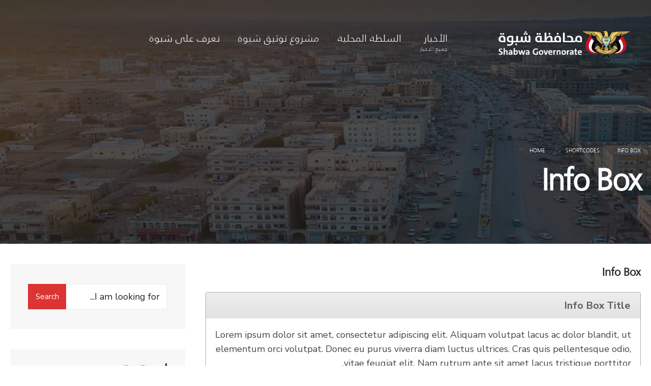

--- FILE ---
content_type: text/html; charset=UTF-8
request_url: https://shabwa-gov.com/shortcodes/info-box
body_size: 16360
content:
<!DOCTYPE html>
<html dir="rtl" lang="ar">
<head><meta charset="UTF-8">

<!-- Set the viewport width to device width for mobile -->
<meta name="viewport" content="width=device-width, initial-scale=1" />

<link rel="pingback" href="https://shabwa-gov.com/xmlrpc.php" />


<!-- Author Meta Tags by Molongui Authorship, visit: https://wordpress.org/plugins/molongui-authorship/ -->
<meta name="author" content="الإدارة">
<!-- /Molongui Authorship -->

<title>Info Box &#8211; الموقع الرسمي لمحافظة شبوة</title>
<meta name='robots' content='max-image-preview:large' />
	<style>img:is([sizes="auto" i], [sizes^="auto," i]) { contain-intrinsic-size: 3000px 1500px }</style>
	<link rel='dns-prefetch' href='//fonts.googleapis.com' />
<link rel='preconnect' href='https://fonts.gstatic.com' crossorigin />
<link rel="alternate" type="application/rss+xml" title="الموقع الرسمي لمحافظة شبوة &laquo; الخلاصة" href="https://shabwa-gov.com/feed" />
<link rel="alternate" type="application/rss+xml" title="الموقع الرسمي لمحافظة شبوة &laquo; خلاصة التعليقات" href="https://shabwa-gov.com/comments/feed" />
<script type="text/javascript">
/* <![CDATA[ */
window._wpemojiSettings = {"baseUrl":"https:\/\/s.w.org\/images\/core\/emoji\/15.0.3\/72x72\/","ext":".png","svgUrl":"https:\/\/s.w.org\/images\/core\/emoji\/15.0.3\/svg\/","svgExt":".svg","source":{"concatemoji":"https:\/\/shabwa-gov.com\/wp-includes\/js\/wp-emoji-release.min.js?ver=6.7.1"}};
/*! This file is auto-generated */
!function(i,n){var o,s,e;function c(e){try{var t={supportTests:e,timestamp:(new Date).valueOf()};sessionStorage.setItem(o,JSON.stringify(t))}catch(e){}}function p(e,t,n){e.clearRect(0,0,e.canvas.width,e.canvas.height),e.fillText(t,0,0);var t=new Uint32Array(e.getImageData(0,0,e.canvas.width,e.canvas.height).data),r=(e.clearRect(0,0,e.canvas.width,e.canvas.height),e.fillText(n,0,0),new Uint32Array(e.getImageData(0,0,e.canvas.width,e.canvas.height).data));return t.every(function(e,t){return e===r[t]})}function u(e,t,n){switch(t){case"flag":return n(e,"\ud83c\udff3\ufe0f\u200d\u26a7\ufe0f","\ud83c\udff3\ufe0f\u200b\u26a7\ufe0f")?!1:!n(e,"\ud83c\uddfa\ud83c\uddf3","\ud83c\uddfa\u200b\ud83c\uddf3")&&!n(e,"\ud83c\udff4\udb40\udc67\udb40\udc62\udb40\udc65\udb40\udc6e\udb40\udc67\udb40\udc7f","\ud83c\udff4\u200b\udb40\udc67\u200b\udb40\udc62\u200b\udb40\udc65\u200b\udb40\udc6e\u200b\udb40\udc67\u200b\udb40\udc7f");case"emoji":return!n(e,"\ud83d\udc26\u200d\u2b1b","\ud83d\udc26\u200b\u2b1b")}return!1}function f(e,t,n){var r="undefined"!=typeof WorkerGlobalScope&&self instanceof WorkerGlobalScope?new OffscreenCanvas(300,150):i.createElement("canvas"),a=r.getContext("2d",{willReadFrequently:!0}),o=(a.textBaseline="top",a.font="600 32px Arial",{});return e.forEach(function(e){o[e]=t(a,e,n)}),o}function t(e){var t=i.createElement("script");t.src=e,t.defer=!0,i.head.appendChild(t)}"undefined"!=typeof Promise&&(o="wpEmojiSettingsSupports",s=["flag","emoji"],n.supports={everything:!0,everythingExceptFlag:!0},e=new Promise(function(e){i.addEventListener("DOMContentLoaded",e,{once:!0})}),new Promise(function(t){var n=function(){try{var e=JSON.parse(sessionStorage.getItem(o));if("object"==typeof e&&"number"==typeof e.timestamp&&(new Date).valueOf()<e.timestamp+604800&&"object"==typeof e.supportTests)return e.supportTests}catch(e){}return null}();if(!n){if("undefined"!=typeof Worker&&"undefined"!=typeof OffscreenCanvas&&"undefined"!=typeof URL&&URL.createObjectURL&&"undefined"!=typeof Blob)try{var e="postMessage("+f.toString()+"("+[JSON.stringify(s),u.toString(),p.toString()].join(",")+"));",r=new Blob([e],{type:"text/javascript"}),a=new Worker(URL.createObjectURL(r),{name:"wpTestEmojiSupports"});return void(a.onmessage=function(e){c(n=e.data),a.terminate(),t(n)})}catch(e){}c(n=f(s,u,p))}t(n)}).then(function(e){for(var t in e)n.supports[t]=e[t],n.supports.everything=n.supports.everything&&n.supports[t],"flag"!==t&&(n.supports.everythingExceptFlag=n.supports.everythingExceptFlag&&n.supports[t]);n.supports.everythingExceptFlag=n.supports.everythingExceptFlag&&!n.supports.flag,n.DOMReady=!1,n.readyCallback=function(){n.DOMReady=!0}}).then(function(){return e}).then(function(){var e;n.supports.everything||(n.readyCallback(),(e=n.source||{}).concatemoji?t(e.concatemoji):e.wpemoji&&e.twemoji&&(t(e.twemoji),t(e.wpemoji)))}))}((window,document),window._wpemojiSettings);
/* ]]> */
</script>

<style id='wp-emoji-styles-inline-css' type='text/css'>

	img.wp-smiley, img.emoji {
		display: inline !important;
		border: none !important;
		box-shadow: none !important;
		height: 1em !important;
		width: 1em !important;
		margin: 0 0.07em !important;
		vertical-align: -0.1em !important;
		background: none !important;
		padding: 0 !important;
	}
</style>
<link rel='stylesheet' id='wp-block-library-rtl-css' href='https://shabwa-gov.com/wp-includes/css/dist/block-library/style-rtl.min.css?ver=6.7.1' type='text/css' media='all' />
<style id='classic-theme-styles-inline-css' type='text/css'>
/*! This file is auto-generated */
.wp-block-button__link{color:#fff;background-color:#32373c;border-radius:9999px;box-shadow:none;text-decoration:none;padding:calc(.667em + 2px) calc(1.333em + 2px);font-size:1.125em}.wp-block-file__button{background:#32373c;color:#fff;text-decoration:none}
</style>
<style id='global-styles-inline-css' type='text/css'>
:root{--wp--preset--aspect-ratio--square: 1;--wp--preset--aspect-ratio--4-3: 4/3;--wp--preset--aspect-ratio--3-4: 3/4;--wp--preset--aspect-ratio--3-2: 3/2;--wp--preset--aspect-ratio--2-3: 2/3;--wp--preset--aspect-ratio--16-9: 16/9;--wp--preset--aspect-ratio--9-16: 9/16;--wp--preset--color--black: #000000;--wp--preset--color--cyan-bluish-gray: #abb8c3;--wp--preset--color--white: #ffffff;--wp--preset--color--pale-pink: #f78da7;--wp--preset--color--vivid-red: #cf2e2e;--wp--preset--color--luminous-vivid-orange: #ff6900;--wp--preset--color--luminous-vivid-amber: #fcb900;--wp--preset--color--light-green-cyan: #7bdcb5;--wp--preset--color--vivid-green-cyan: #00d084;--wp--preset--color--pale-cyan-blue: #8ed1fc;--wp--preset--color--vivid-cyan-blue: #0693e3;--wp--preset--color--vivid-purple: #9b51e0;--wp--preset--gradient--vivid-cyan-blue-to-vivid-purple: linear-gradient(135deg,rgba(6,147,227,1) 0%,rgb(155,81,224) 100%);--wp--preset--gradient--light-green-cyan-to-vivid-green-cyan: linear-gradient(135deg,rgb(122,220,180) 0%,rgb(0,208,130) 100%);--wp--preset--gradient--luminous-vivid-amber-to-luminous-vivid-orange: linear-gradient(135deg,rgba(252,185,0,1) 0%,rgba(255,105,0,1) 100%);--wp--preset--gradient--luminous-vivid-orange-to-vivid-red: linear-gradient(135deg,rgba(255,105,0,1) 0%,rgb(207,46,46) 100%);--wp--preset--gradient--very-light-gray-to-cyan-bluish-gray: linear-gradient(135deg,rgb(238,238,238) 0%,rgb(169,184,195) 100%);--wp--preset--gradient--cool-to-warm-spectrum: linear-gradient(135deg,rgb(74,234,220) 0%,rgb(151,120,209) 20%,rgb(207,42,186) 40%,rgb(238,44,130) 60%,rgb(251,105,98) 80%,rgb(254,248,76) 100%);--wp--preset--gradient--blush-light-purple: linear-gradient(135deg,rgb(255,206,236) 0%,rgb(152,150,240) 100%);--wp--preset--gradient--blush-bordeaux: linear-gradient(135deg,rgb(254,205,165) 0%,rgb(254,45,45) 50%,rgb(107,0,62) 100%);--wp--preset--gradient--luminous-dusk: linear-gradient(135deg,rgb(255,203,112) 0%,rgb(199,81,192) 50%,rgb(65,88,208) 100%);--wp--preset--gradient--pale-ocean: linear-gradient(135deg,rgb(255,245,203) 0%,rgb(182,227,212) 50%,rgb(51,167,181) 100%);--wp--preset--gradient--electric-grass: linear-gradient(135deg,rgb(202,248,128) 0%,rgb(113,206,126) 100%);--wp--preset--gradient--midnight: linear-gradient(135deg,rgb(2,3,129) 0%,rgb(40,116,252) 100%);--wp--preset--font-size--small: 13px;--wp--preset--font-size--medium: 20px;--wp--preset--font-size--large: 36px;--wp--preset--font-size--x-large: 42px;--wp--preset--spacing--20: 0.44rem;--wp--preset--spacing--30: 0.67rem;--wp--preset--spacing--40: 1rem;--wp--preset--spacing--50: 1.5rem;--wp--preset--spacing--60: 2.25rem;--wp--preset--spacing--70: 3.38rem;--wp--preset--spacing--80: 5.06rem;--wp--preset--shadow--natural: 6px 6px 9px rgba(0, 0, 0, 0.2);--wp--preset--shadow--deep: 12px 12px 50px rgba(0, 0, 0, 0.4);--wp--preset--shadow--sharp: 6px 6px 0px rgba(0, 0, 0, 0.2);--wp--preset--shadow--outlined: 6px 6px 0px -3px rgba(255, 255, 255, 1), 6px 6px rgba(0, 0, 0, 1);--wp--preset--shadow--crisp: 6px 6px 0px rgba(0, 0, 0, 1);}:where(.is-layout-flex){gap: 0.5em;}:where(.is-layout-grid){gap: 0.5em;}body .is-layout-flex{display: flex;}.is-layout-flex{flex-wrap: wrap;align-items: center;}.is-layout-flex > :is(*, div){margin: 0;}body .is-layout-grid{display: grid;}.is-layout-grid > :is(*, div){margin: 0;}:where(.wp-block-columns.is-layout-flex){gap: 2em;}:where(.wp-block-columns.is-layout-grid){gap: 2em;}:where(.wp-block-post-template.is-layout-flex){gap: 1.25em;}:where(.wp-block-post-template.is-layout-grid){gap: 1.25em;}.has-black-color{color: var(--wp--preset--color--black) !important;}.has-cyan-bluish-gray-color{color: var(--wp--preset--color--cyan-bluish-gray) !important;}.has-white-color{color: var(--wp--preset--color--white) !important;}.has-pale-pink-color{color: var(--wp--preset--color--pale-pink) !important;}.has-vivid-red-color{color: var(--wp--preset--color--vivid-red) !important;}.has-luminous-vivid-orange-color{color: var(--wp--preset--color--luminous-vivid-orange) !important;}.has-luminous-vivid-amber-color{color: var(--wp--preset--color--luminous-vivid-amber) !important;}.has-light-green-cyan-color{color: var(--wp--preset--color--light-green-cyan) !important;}.has-vivid-green-cyan-color{color: var(--wp--preset--color--vivid-green-cyan) !important;}.has-pale-cyan-blue-color{color: var(--wp--preset--color--pale-cyan-blue) !important;}.has-vivid-cyan-blue-color{color: var(--wp--preset--color--vivid-cyan-blue) !important;}.has-vivid-purple-color{color: var(--wp--preset--color--vivid-purple) !important;}.has-black-background-color{background-color: var(--wp--preset--color--black) !important;}.has-cyan-bluish-gray-background-color{background-color: var(--wp--preset--color--cyan-bluish-gray) !important;}.has-white-background-color{background-color: var(--wp--preset--color--white) !important;}.has-pale-pink-background-color{background-color: var(--wp--preset--color--pale-pink) !important;}.has-vivid-red-background-color{background-color: var(--wp--preset--color--vivid-red) !important;}.has-luminous-vivid-orange-background-color{background-color: var(--wp--preset--color--luminous-vivid-orange) !important;}.has-luminous-vivid-amber-background-color{background-color: var(--wp--preset--color--luminous-vivid-amber) !important;}.has-light-green-cyan-background-color{background-color: var(--wp--preset--color--light-green-cyan) !important;}.has-vivid-green-cyan-background-color{background-color: var(--wp--preset--color--vivid-green-cyan) !important;}.has-pale-cyan-blue-background-color{background-color: var(--wp--preset--color--pale-cyan-blue) !important;}.has-vivid-cyan-blue-background-color{background-color: var(--wp--preset--color--vivid-cyan-blue) !important;}.has-vivid-purple-background-color{background-color: var(--wp--preset--color--vivid-purple) !important;}.has-black-border-color{border-color: var(--wp--preset--color--black) !important;}.has-cyan-bluish-gray-border-color{border-color: var(--wp--preset--color--cyan-bluish-gray) !important;}.has-white-border-color{border-color: var(--wp--preset--color--white) !important;}.has-pale-pink-border-color{border-color: var(--wp--preset--color--pale-pink) !important;}.has-vivid-red-border-color{border-color: var(--wp--preset--color--vivid-red) !important;}.has-luminous-vivid-orange-border-color{border-color: var(--wp--preset--color--luminous-vivid-orange) !important;}.has-luminous-vivid-amber-border-color{border-color: var(--wp--preset--color--luminous-vivid-amber) !important;}.has-light-green-cyan-border-color{border-color: var(--wp--preset--color--light-green-cyan) !important;}.has-vivid-green-cyan-border-color{border-color: var(--wp--preset--color--vivid-green-cyan) !important;}.has-pale-cyan-blue-border-color{border-color: var(--wp--preset--color--pale-cyan-blue) !important;}.has-vivid-cyan-blue-border-color{border-color: var(--wp--preset--color--vivid-cyan-blue) !important;}.has-vivid-purple-border-color{border-color: var(--wp--preset--color--vivid-purple) !important;}.has-vivid-cyan-blue-to-vivid-purple-gradient-background{background: var(--wp--preset--gradient--vivid-cyan-blue-to-vivid-purple) !important;}.has-light-green-cyan-to-vivid-green-cyan-gradient-background{background: var(--wp--preset--gradient--light-green-cyan-to-vivid-green-cyan) !important;}.has-luminous-vivid-amber-to-luminous-vivid-orange-gradient-background{background: var(--wp--preset--gradient--luminous-vivid-amber-to-luminous-vivid-orange) !important;}.has-luminous-vivid-orange-to-vivid-red-gradient-background{background: var(--wp--preset--gradient--luminous-vivid-orange-to-vivid-red) !important;}.has-very-light-gray-to-cyan-bluish-gray-gradient-background{background: var(--wp--preset--gradient--very-light-gray-to-cyan-bluish-gray) !important;}.has-cool-to-warm-spectrum-gradient-background{background: var(--wp--preset--gradient--cool-to-warm-spectrum) !important;}.has-blush-light-purple-gradient-background{background: var(--wp--preset--gradient--blush-light-purple) !important;}.has-blush-bordeaux-gradient-background{background: var(--wp--preset--gradient--blush-bordeaux) !important;}.has-luminous-dusk-gradient-background{background: var(--wp--preset--gradient--luminous-dusk) !important;}.has-pale-ocean-gradient-background{background: var(--wp--preset--gradient--pale-ocean) !important;}.has-electric-grass-gradient-background{background: var(--wp--preset--gradient--electric-grass) !important;}.has-midnight-gradient-background{background: var(--wp--preset--gradient--midnight) !important;}.has-small-font-size{font-size: var(--wp--preset--font-size--small) !important;}.has-medium-font-size{font-size: var(--wp--preset--font-size--medium) !important;}.has-large-font-size{font-size: var(--wp--preset--font-size--large) !important;}.has-x-large-font-size{font-size: var(--wp--preset--font-size--x-large) !important;}
:where(.wp-block-post-template.is-layout-flex){gap: 1.25em;}:where(.wp-block-post-template.is-layout-grid){gap: 1.25em;}
:where(.wp-block-columns.is-layout-flex){gap: 2em;}:where(.wp-block-columns.is-layout-grid){gap: 2em;}
:root :where(.wp-block-pullquote){font-size: 1.5em;line-height: 1.6;}
</style>
<link rel='stylesheet' id='eleslider-style-css' href='https://shabwa-gov.com/wp-content/plugins/eleslider/assets/eleslider.css?ver=6.7.1' type='text/css' media='all' />
<link rel='stylesheet' id='events-manager-css' href='https://shabwa-gov.com/wp-content/plugins/events-manager/includes/css/events-manager.min.css?ver=6.6.3' type='text/css' media='all' />
<style id='events-manager-inline-css' type='text/css'>
body .em { --font-family : inherit; --font-weight : inherit; --font-size : 1em; --line-height : inherit; }
</style>
<link rel='stylesheet' id='wptu-front-style-css' href='https://shabwa-gov.com/wp-content/plugins/ticker-ultimate/assets/css/wptu-front.css?ver=1.7.3' type='text/css' media='all' />
<link rel='stylesheet' id='wpb-ea-bootstrap-grid-css' href='https://shabwa-gov.com/wp-content/plugins/wpb-elementor-addons/inc/../assets/css/grid.min.css?ver=4.0.0' type='text/css' media='' />
<link rel='stylesheet' id='wpb-ea-owl-carousel-css' href='https://shabwa-gov.com/wp-content/plugins/wpb-elementor-addons/inc/../assets/css/owl.carousel.css?ver=2.3.4' type='text/css' media='' />
<link rel='stylesheet' id='fancybox-css' href='https://shabwa-gov.com/wp-content/plugins/wpb-elementor-addons/inc/../assets/css/jquery.fancybox.min.css?ver=3.0.47' type='text/css' media='' />
<link rel='stylesheet' id='wpb-lineicons-css-css' href='https://shabwa-gov.com/wp-content/plugins/wpb-elementor-addons/inc/../assets/icons/lineicons/lineicons.min.css?ver=1.0' type='text/css' media='' />
<link rel='stylesheet' id='wpb_ea_main_css-css' href='https://shabwa-gov.com/wp-content/plugins/wpb-elementor-addons/inc/../assets/css/main.css?ver=1.0' type='text/css' media='' />
<style id='wpb_ea_main_css-inline-css' type='text/css'>

        .wpb-ea-team-member .social-buttons,
        .wpb-ea-service-box-image .wpb-ea-service-box-btn:hover {
            background: #3878ff;
        }
        .wpb-ea-service-box-icon .wpb-ea-service-box-btn:hover {
            color: #3878ff;
        }
        .wpb-ea-service-box-image .wpb-ea-service-box-btn:hover {
            border-color: #3878ff;
        }
        
</style>
<link rel='stylesheet' id='wpb-ea-rtl-css' href='https://shabwa-gov.com/wp-content/plugins/wpb-elementor-addons/inc/../assets/css/wpb-ea-rtl.css?ver=1.0' type='text/css' media='' />
<link rel='stylesheet' id='citygov-style-rtl-css' href='https://shabwa-gov.com/wp-content/themes/citygov/style-rtl.css?ver=6.7.1' type='text/css' media='all' />
<link rel='stylesheet' id='fontawesome-css' href='https://shabwa-gov.com/wp-content/themes/citygov/styles/fontawesome.css?ver=6.7.1' type='text/css' media='all' />
<link rel='stylesheet' id='citygov-mobile-rtl-css' href='https://shabwa-gov.com/wp-content/themes/citygov/style-mobile-rtl.css?ver=6.7.1' type='text/css' media='all' />
<link rel="preload" as="style" href="https://fonts.googleapis.com/css?family=Nunito%20Sans:200,300,400,600,700,800,900,200italic,300italic,400italic,600italic,700italic,800italic,900italic%7CTajawal:400,700,500&#038;subset=latin&#038;display=swap&#038;ver=1715327199" /><link rel="stylesheet" href="https://fonts.googleapis.com/css?family=Nunito%20Sans:200,300,400,600,700,800,900,200italic,300italic,400italic,600italic,700italic,800italic,900italic%7CTajawal:400,700,500&#038;subset=latin&#038;display=swap&#038;ver=1715327199" media="print" onload="this.media='all'"><noscript><link rel="stylesheet" href="https://fonts.googleapis.com/css?family=Nunito%20Sans:200,300,400,600,700,800,900,200italic,300italic,400italic,600italic,700italic,800italic,900italic%7CTajawal:400,700,500&#038;subset=latin&#038;display=swap&#038;ver=1715327199" /></noscript><script type="text/javascript" src="https://shabwa-gov.com/wp-includes/js/jquery/jquery.min.js?ver=3.7.1" id="jquery-core-js"></script>
<script type="text/javascript" src="https://shabwa-gov.com/wp-includes/js/jquery/jquery-migrate.min.js?ver=3.4.1" id="jquery-migrate-js"></script>
<script type="text/javascript" src="https://shabwa-gov.com/wp-includes/js/jquery/ui/core.min.js?ver=1.13.3" id="jquery-ui-core-js"></script>
<script type="text/javascript" src="https://shabwa-gov.com/wp-includes/js/jquery/ui/mouse.min.js?ver=1.13.3" id="jquery-ui-mouse-js"></script>
<script type="text/javascript" src="https://shabwa-gov.com/wp-includes/js/jquery/ui/sortable.min.js?ver=1.13.3" id="jquery-ui-sortable-js"></script>
<script type="text/javascript" src="https://shabwa-gov.com/wp-includes/js/jquery/ui/datepicker.min.js?ver=1.13.3" id="jquery-ui-datepicker-js"></script>
<script type="text/javascript" id="jquery-ui-datepicker-js-after">
/* <![CDATA[ */
jQuery(function(jQuery){jQuery.datepicker.setDefaults({"closeText":"\u0625\u063a\u0644\u0627\u0642","currentText":"\u0627\u0644\u064a\u0648\u0645","monthNames":["\u064a\u0646\u0627\u064a\u0631","\u0641\u0628\u0631\u0627\u064a\u0631","\u0645\u0627\u0631\u0633","\u0623\u0628\u0631\u064a\u0644","\u0645\u0627\u064a\u0648","\u064a\u0648\u0646\u064a\u0648","\u064a\u0648\u0644\u064a\u0648","\u0623\u063a\u0633\u0637\u0633","\u0633\u0628\u062a\u0645\u0628\u0631","\u0623\u0643\u062a\u0648\u0628\u0631","\u0646\u0648\u0641\u0645\u0628\u0631","\u062f\u064a\u0633\u0645\u0628\u0631"],"monthNamesShort":["\u064a\u0646\u0627\u064a\u0631","\u0641\u0628\u0631\u0627\u064a\u0631","\u0645\u0627\u0631\u0633","\u0623\u0628\u0631\u064a\u0644","\u0645\u0627\u064a\u0648","\u064a\u0648\u0646\u064a\u0648","\u064a\u0648\u0644\u064a\u0648","\u0623\u063a\u0633\u0637\u0633","\u0633\u0628\u062a\u0645\u0628\u0631","\u0623\u0643\u062a\u0648\u0628\u0631","\u0646\u0648\u0641\u0645\u0628\u0631","\u062f\u064a\u0633\u0645\u0628\u0631"],"nextText":"\u0627\u0644\u062a\u0627\u0644\u064a","prevText":"\u0627\u0644\u0633\u0627\u0628\u0642","dayNames":["\u0627\u0644\u0623\u062d\u062f","\u0627\u0644\u0625\u062b\u0646\u064a\u0646","\u0627\u0644\u062b\u0644\u0627\u062b\u0627\u0621","\u0627\u0644\u0623\u0631\u0628\u0639\u0627\u0621","\u0627\u0644\u062e\u0645\u064a\u0633","\u0627\u0644\u062c\u0645\u0639\u0629","\u0627\u0644\u0633\u0628\u062a"],"dayNamesShort":["\u0627\u0644\u0623\u062d\u062f","\u0627\u0644\u0623\u062b\u0646\u064a\u0646","\u0627\u0644\u062b\u0644\u0627\u062b\u0627\u0621","\u0627\u0644\u0623\u0631\u0628\u0639\u0627\u0621","\u0627\u0644\u062e\u0645\u064a\u0633","\u0627\u0644\u062c\u0645\u0639\u0629","\u0627\u0644\u0633\u0628\u062a"],"dayNamesMin":["\u062f","\u0646","\u062b","\u0623\u0631\u0628","\u062e","\u062c","\u0633"],"dateFormat":"dd\/mm\/yy","firstDay":0,"isRTL":true});});
/* ]]> */
</script>
<script type="text/javascript" src="https://shabwa-gov.com/wp-includes/js/jquery/ui/resizable.min.js?ver=1.13.3" id="jquery-ui-resizable-js"></script>
<script type="text/javascript" src="https://shabwa-gov.com/wp-includes/js/jquery/ui/draggable.min.js?ver=1.13.3" id="jquery-ui-draggable-js"></script>
<script type="text/javascript" src="https://shabwa-gov.com/wp-includes/js/jquery/ui/controlgroup.min.js?ver=1.13.3" id="jquery-ui-controlgroup-js"></script>
<script type="text/javascript" src="https://shabwa-gov.com/wp-includes/js/jquery/ui/checkboxradio.min.js?ver=1.13.3" id="jquery-ui-checkboxradio-js"></script>
<script type="text/javascript" src="https://shabwa-gov.com/wp-includes/js/jquery/ui/button.min.js?ver=1.13.3" id="jquery-ui-button-js"></script>
<script type="text/javascript" src="https://shabwa-gov.com/wp-includes/js/jquery/ui/dialog.min.js?ver=1.13.3" id="jquery-ui-dialog-js"></script>
<script type="text/javascript" id="events-manager-js-extra">
/* <![CDATA[ */
var EM = {"ajaxurl":"https:\/\/shabwa-gov.com\/wp-admin\/admin-ajax.php","locationajaxurl":"https:\/\/shabwa-gov.com\/wp-admin\/admin-ajax.php?action=locations_search","firstDay":"0","locale":"ar","dateFormat":"yy-mm-dd","ui_css":"https:\/\/shabwa-gov.com\/wp-content\/plugins\/events-manager\/includes\/css\/jquery-ui\/build.min.css","show24hours":"0","is_ssl":"1","autocomplete_limit":"10","calendar":{"breakpoints":{"small":560,"medium":908,"large":false}},"phone":"","datepicker":{"format":"d\/m\/Y","locale":"ar"},"search":{"breakpoints":{"small":650,"medium":850,"full":false}},"url":"https:\/\/shabwa-gov.com\/wp-content\/plugins\/events-manager","bookingInProgress":"\u064a\u0631\u062c\u0649 \u0627\u0644\u0627\u0646\u062a\u0638\u0627\u0631 \u0628\u064a\u0646\u0645\u0627 \u064a\u062a\u0645 \u062a\u0633\u0644\u064a\u0645 \u0627\u0644\u062d\u062c\u0632","tickets_save":"\u062d\u0641\u0638  \u0627\u0644\u062a\u0630\u0643\u0631\u0629","bookingajaxurl":"https:\/\/shabwa-gov.com\/wp-admin\/admin-ajax.php","bookings_export_save":"\u062a\u0635\u062f\u064a\u0631 \u0627\u0644\u062d\u062c\u0648\u0632\u0627\u062a ","bookings_settings_save":"\u062d\u0641\u0638 \u0627\u0644\u0625\u0639\u062f\u0627\u062f\u0627\u062a","booking_delete":"\u0647\u0644 \u0623\u0646\u062a \u0645\u062a\u0623\u0643\u062f \u0645\u0646 \u0631\u063a\u0628\u062a\u0643 \u0641\u064a \u0627\u0644\u062d\u0630\u0641 \u061f","booking_offset":"30","bookings":{"submit_button":{"text":{"default":"Send your booking","free":"Send your booking","payment":"Send your booking","processing":"Processing ..."}},"update_listener":""},"bb_full":"Sold Out","bb_book":"Book Now","bb_booking":"Booking...","bb_booked":"Booking Submitted","bb_error":"Booking Error. Try again?","bb_cancel":"Cancel","bb_canceling":"Canceling...","bb_cancelled":"Cancelled","bb_cancel_error":"Cancellation Error. Try again?","txt_search":"Search","txt_searching":"\u062c\u0627\u0631\u064a \u0627\u0644\u0628\u062d\u062b...","txt_loading":"\u062a\u062d\u0645\u064a\u0644...","event_detach_warning":"\u0647\u0644 \u0623\u0646\u062a \u0645\u062a\u0623\u0643\u062f \u0623\u0646\u0643 \u062a\u0631\u064a\u062f \u0641\u0635\u0644 \u0647\u0630\u0647 \u0627\u0644\u0645\u0646\u0627\u0633\u0628\u0629 \u061f \u0648\u0628\u0630\u0644\u0643\u060c \u0641\u0625\u0646 \u0647\u0630\u0647 \u0627\u0644\u0645\u0646\u0627\u0633\u0628\u0629 \u0633\u062a\u0643\u0648\u0646 \u0645\u0633\u062a\u0642\u0644\u0629 \u0639\u0646 \u0645\u062c\u0645\u0648\u0639\u0629 \u0645\u062a\u0643\u0631\u0631\u0629 \u0645\u0646 \u0627\u0644\u0645\u0646\u0627\u0633\u0628\u0627\u062a .","delete_recurrence_warning":"\u0647\u0644 \u0623\u0646\u062a \u0645\u062a\u0623\u0643\u062f \u0645\u0646 \u0631\u063a\u0628\u062a\u0643 \u0641\u064a \u062d\u0630\u0641 \u062c\u0645\u064a\u0639 \u062a\u0643\u0631\u0627\u0631\u0627\u062a \u0647\u0630\u0647 \u0627\u0644\u0645\u0646\u0627\u0633\u0628\u0629 \u061f \u0633\u064a\u062a\u0645 \u0646\u0642\u0644 \u062c\u0645\u064a\u0639 \u0627\u0644\u0645\u0646\u0627\u0633\u0628\u0627\u062a \u0648\u0627\u0644\u0623\u062d\u062f\u0627\u062b  \u0625\u0644\u0649 \u0633\u0644\u0629 \u0627\u0644\u0645\u0647\u0645\u0644\u0627\u062a.","disable_bookings_warning":"\u0647\u0644 \u0623\u0646\u062a \u0645\u062a\u0623\u0643\u062f \u0645\u0646 \u0631\u063a\u0628\u062a\u0643 \u0641\u064a \u062a\u0639\u0637\u064a\u0644 \u0627\u0644\u062d\u062c\u0648\u0632\u0627\u062a \u061f \u0625\u0630\u0627 \u0643\u0646\u062a \u0642\u062f \u0641\u0639\u0644\u062a \u0648\u062d\u0641\u0638\u062a \u0630\u0644\u0643 \u060c \u0633\u0648\u0641 \u062a\u0641\u0642\u062f \u062c\u0645\u064a\u0639 \u062d\u062c\u0648\u0632\u0627\u062a\u0643 \u0627\u0644\u0633\u0627\u0628\u0642\u0629 . \u0625\u0630\u0627 \u0643\u0646\u062a \u062a\u0631\u063a\u0628 \u0641\u064a \u0645\u0646\u0639 \u0627\u0644\u062d\u062c\u0648\u0632\u0627\u062a \u0627\u0644\u0623\u062e\u0631\u0649 \u060c \u0642\u0645 \u0628\u062a\u0642\u0644\u064a\u0644 \u0627\u0644\u0623\u0645\u0627\u0643\u0646 \u0627\u0644\u0645\u062a\u0648\u0641\u0631\u0629 \u0644\u0644\u062d\u062c\u0648\u0632\u0627\u062a \u0627\u0644\u062a\u064a \u062a\u0645\u062a\u0644\u0643\u0647\u0627 \u062d\u0627\u0644\u064a\u0627\u064b","booking_warning_cancel":"Are you sure you want to cancel your booking?"};
/* ]]> */
</script>
<script type="text/javascript" src="https://shabwa-gov.com/wp-content/plugins/events-manager/includes/js/events-manager.js?ver=6.6.3" id="events-manager-js"></script>
<script type="text/javascript" src="https://shabwa-gov.com/wp-content/plugins/events-manager/includes/external/flatpickr/l10n/ar.js?ver=6.6.3" id="em-flatpickr-localization-js"></script>
<link rel="https://api.w.org/" href="https://shabwa-gov.com/wp-json/" /><link rel="alternate" title="JSON" type="application/json" href="https://shabwa-gov.com/wp-json/wp/v2/pages/166" /><link rel="EditURI" type="application/rsd+xml" title="RSD" href="https://shabwa-gov.com/xmlrpc.php?rsd" />
<link rel="canonical" href="https://shabwa-gov.com/shortcodes/info-box" />
<link rel='shortlink' href='https://shabwa-gov.com/?p=166' />
<link rel="alternate" title="oEmbed (JSON)" type="application/json+oembed" href="https://shabwa-gov.com/wp-json/oembed/1.0/embed?url=https%3A%2F%2Fshabwa-gov.com%2Fshortcodes%2Finfo-box" />
<link rel="alternate" title="oEmbed (XML)" type="text/xml+oembed" href="https://shabwa-gov.com/wp-json/oembed/1.0/embed?url=https%3A%2F%2Fshabwa-gov.com%2Fshortcodes%2Finfo-box&#038;format=xml" />
<meta name="generator" content="Redux 4.5.6" />            <style>
                .molongui-disabled-link
                {
                    border-bottom: none !important;
                    text-decoration: none !important;
                    color: inherit !important;
                    cursor: inherit !important;
                }
                .molongui-disabled-link:hover,
                .molongui-disabled-link:hover span
                {
                    border-bottom: none !important;
                    text-decoration: none !important;
                    color: inherit !important;
                    cursor: inherit !important;
                }
            </style>
            <meta name="generator" content="Elementor 3.27.1; features: additional_custom_breakpoints; settings: css_print_method-external, google_font-enabled, font_display-auto">
			<style>
				.e-con.e-parent:nth-of-type(n+4):not(.e-lazyloaded):not(.e-no-lazyload),
				.e-con.e-parent:nth-of-type(n+4):not(.e-lazyloaded):not(.e-no-lazyload) * {
					background-image: none !important;
				}
				@media screen and (max-height: 1024px) {
					.e-con.e-parent:nth-of-type(n+3):not(.e-lazyloaded):not(.e-no-lazyload),
					.e-con.e-parent:nth-of-type(n+3):not(.e-lazyloaded):not(.e-no-lazyload) * {
						background-image: none !important;
					}
				}
				@media screen and (max-height: 640px) {
					.e-con.e-parent:nth-of-type(n+2):not(.e-lazyloaded):not(.e-no-lazyload),
					.e-con.e-parent:nth-of-type(n+2):not(.e-lazyloaded):not(.e-no-lazyload) * {
						background-image: none !important;
					}
				}
			</style>
			<link rel="icon" href="https://shabwa-gov.com/wp-content/uploads/2021/01/cropped-logo1-32x32.png" sizes="32x32" />
<link rel="icon" href="https://shabwa-gov.com/wp-content/uploads/2021/01/cropped-logo1-192x192.png" sizes="192x192" />
<link rel="apple-touch-icon" href="https://shabwa-gov.com/wp-content/uploads/2021/01/cropped-logo1-180x180.png" />
<meta name="msapplication-TileImage" content="https://shabwa-gov.com/wp-content/uploads/2021/01/cropped-logo1-270x270.png" />
		<style type="text/css" id="wp-custom-css">
			/*
@media only screen and (max-width: 595px) {
	
	#bottombar {
		max-height: none;
}
#add-nav {
    display: block;
}
}
*/

/*
.entry ul, li.comment ul {
    list-style-position: outside;
}
.entry > ul, .entry > ol {
	padding: 0 0 0 20px;
}

.entry ul li, .entry ol li {
    list-style-position: inherit;
}

.page-link {display: block;}
.page-link span{float:left;}
.page-link>span>span{ color:#fff;border-color:rgba(0,0,0,0);}

*/		</style>
		<style id="themnific_redux-dynamic-css" title="dynamic-css" class="redux-options-output">body,input,button,select,#wpmem_reg fieldset,#wpmem_login fieldset{font-family:"Nunito Sans";font-weight:400;font-style:normal;color:#232323;font-size:18px;}body,.postbar{background-color:#fff;}.ghost,.single .give-goal-progress,.sidebar_item,#comments .navigation a,a.page-numbers,.page-numbers.dots{background-color:#f7f7f7;}a,.events-table h3 a{color:#222;}a:hover,.events-table h3 a:hover{color:#C95D5D;}a:active,.events-table h3 a:active{color:#000;}.entry a,.events-table h3 a:hover{color:#dd3333;}.events-table h3 a:hover{border-color:#dd3333;}.entry p a:hover{background-color:#C95D5D;}.p-border,.sidebar_item,.give-goal-progress,.meta,h3#reply-title,.tagcloud a,.taggs a,.page-numbers,input,textarea,select,.nav_item a,.tp_recent_tweets ul li,.page-link a span,.post-pagination>p a{border-color:#eaeaea;}#sidebar,.post-pagination span{color:#333333;}.widgetable a{color:#000000;}.container_head,.header_fullwidth #header,.header_transparent #header.scrolled{background-color:#ffffff;}#titles{background-color:transparent;}#header h1 a{color:#ffffff;}.nav>li>a,.bottomnav p{font-family:Tajawal;font-weight:normal;font-style:normal;color:#ffffff;font-size:20px;}.nav li.current-menu-item>a,.nav >li>a:hover,#main-nav li.current-menu-ancestor>a{border-color:#E8816E;}.nav li ul{background-color:#222933;}.nav>li>ul:after,.nav > li.mega:hover::after{border-left-color:#222933;}body.rtl .nav>li>ul:after,body.rtl .nav > li.mega:hover::after{border-right-color:#222933;}.nav ul li>a,.topnav .menu_label,.topnav .social-menu span{font-family:Tajawal;font-weight:400;font-style:normal;color:#fff;font-size:14px;}#main-nav>li.special>a{background-color:#db6e43;}#main-nav>li.special>a,#main-nav .special a i{color:#ffffff;}#bottombar{background-color:#f9f9f9;}#bottombar p,#bottombar a,#bottombar span,#bottombar a:hover{color:#ffffff;}#titles,p.menu_label{width:400px;}#titles .logo{margin-top:30px;margin-bottom:30px;}#navigation{padding-top:14px;padding-bottom:5px;}#footer,#footer .searchform input.s,.footop-right{background-color:#10354c;}#footer p,#footer{color:#a8bbc4;}#footer a,#footer h2,#footer h3,#footer h4,#footer .meta,#footer .meta a,#footer .searchform input.s{color:#cedcdd;}#footer a:hover{color:#e8816e;}#footer li.cat-item,.footer-logo,#copyright,#footer .tagcloud a,#footer .tp_recent_tweets ul li,#footer .p-border,#footer .searchform input.s,#footer input,#footer .landing-section{border-color:#40535b;}.footop{background-color:#e8816e;}#footop h2,#footop a,#foo-spec{color:#ffffff;}h1{font-family:Tajawal;font-weight:700;font-style:normal;color:#000;font-size:24px;}h1.entry-title,h1.archiv,.eleslideinside h1,.eleslideinside h2{font-family:Tajawal;font-weight:700;font-style:normal;color:#222;font-size:60px;}h2.posttitle{font-family:Tajawal;font-weight:700;font-style:normal;color:#222;font-size:40px;}h2,.entry h1,.entry h2,.entry h3,.entry h4,.entry h5,.entry h6{font-family:Tajawal;font-weight:700;font-style:normal;color:#222;font-size:22px;}h3,.format-quote .teaser,#wpmem_reg legend, #wpmem_login legend,.give-goal-progress{font-family:Tajawal;font-weight:700;font-style:normal;color:#222;font-size:22px;}h4,.tptn_posts_widget li::before,.sidebar_item .menu>li>a{font-family:Tajawal;font-weight:700;font-style:normal;color:#222;font-size:17px;}h5,.comment-author cite,.tab-post h4,.tptn_title,.submit,.nav-previous a,#comments .reply a,.post-pagination,.mc4wp-form input,.woocommerce #respond input#submit, .woocommerce a.button,.woocommerce button.button, .woocommerce input.button,.tmnf_events_widget a,.post-nav-text,a.event_button,.give-btn{font-family:Tajawal;font-weight:normal;font-style:normal;color:#000;font-size:15px;}h6,.su-button span,.owl-nav>div,.awesome-weather-wrap{font-family:Tajawal;font-weight:500;font-style:normal;color:#000;font-size:11px;}.meta,.meta a,.crumb{font-family:Tajawal;font-weight:500;font-style:normal;color:#686868;font-size:11px;}a.searchSubmit,.ribbon,.cat_nr,.woocommerce #respond input#submit,.woocommerce a.button,.woocommerce button.button.alt,.woocommerce input.button.alt,.woocommerce a.button.alt,.woocommerce button.button, .woocommerce input.button,#respond #submit,.page-numbers.current,a.mainbutton,#submit,#comments .navigation a,.tagssingle a,.contact-form .submit,.wpcf7-submit,a.comment-reply-link,.dekoline:before,.eleslideinside h2:before,.item_inn:before,.meta_more a,.owl-nav > div,.page-link>span,.button_div input,button.give-btn-reveal,.give-btn-modal,.give-submit.give-btn{background-color:#dd3333;}input.button,button.submit,#sidebar ul.menu a:hover,#sidebar ul.menu .current-menu-item>a,.page-link>span{border-color:#dd3333;}.main-breadcrumbs span:after{color:#dd3333;}a.searchSubmit,.ribbon,.ribbon a,.ribbon p,#footer .ribbon,.cat_nr,.woocommerce #respond input#submit,.woocommerce a.button.alt,.woocommerce input.button.alt,.woocommerce a.button,.woocommerce button.button.alt, .woocommerce button.button, .woocommerce input.button,#comments .reply a,#respond #submit,#footer a.mainbutton,a.mainbutton,.tmnf_icon,a.mainbutton,#submit,#comments .navigation a,.tagssingle a,.wpcf7-submit,.mc4wp-form input[type="submit"],a.comment-reply-link,.page-numbers.current,.meta_more a,.owl-next:before,.owl-prev:before,.page-link>span,.button_div input,button.give-btn-reveal,.give-btn-modal,.give-submit.give-btn{color:#ffffff;}a.searchSubmit:hover,.ribbon:hover,a.mainbutton:hover,.entry a.ribbon:hover,.woocommerce #respond input#submit:hover,.woocommerce a.button.alt:hover,.woocommerce a.button:hover, .woocommerce button.button:hover,.woocommerce input.button.alt:hover,.woocommerce input.button:hover,.meta_more a:hover,.owl-nav>div:hover,#main-nav>li.special>a:hover,button.give-btn-reveal:hover,.give-btn-modal:hover,.give-submit.give-btn:hover{background-color:#ff0044;}input.button:hover,button.submit:hover{border-color:#ff0044;}#footer a.mainbutton:hover,.ribbon:hover,.ribbon:hover a,.ribbon a:hover,.entry a.ribbon:hover,a.mainbutton:hover,.woocommerce #respond input#submit:hover, .woocommerce a.button:hover, .woocommerce button.button:hover, .woocommerce input.button:hover,.meta_more a:hover,.owl-next:hover:before,.owl-prev:hover:before,#main-nav>li.special>a:hover,button.give-btn-reveal:hover,.give-btn-modal:hover,.give-submit.give-btn:hover{color:#ffffff;}.imgwrap,.post-nav-image,.page-header{background-color:#1E1E1E;}.page-header,.page-header a,.page-header h1,.page-header h2,.main-breadcrumbs span{color:#ffffff;}</style>
	<!-- Global site tag (gtag.js) - Google Analytics -->
<script async src="https://www.googletagmanager.com/gtag/js?id=G-4JVHNL2G85"></script>
<script>
  window.dataLayer = window.dataLayer || [];
  function gtag(){dataLayer.push(arguments);}
  gtag('js', new Date());

  gtag('config', 'G-4JVHNL2G85');
</script>
	
</head>

     
<body class="rtl page-template-default page page-id-166 page-child parent-pageid-142 wpb-elementor-addons elementor-default elementor-kit-6231">

<div class="upper tmnf_width_wide tmnf-sidebar-active header_transparent">
   
    <div id="header" class="tranz" itemscope itemtype="http://schema.org/WPHeader">
    
    	<div class="container_head">
            
            <a class="screen-reader-text ribbon skip-link" href="#content_start">Skip to content</a>
    
            <div class="clearfix"></div>
            
            <div id="titles" class="tranz2">
            
                                        
                <a class="logo" href="https://shabwa-gov.com/">
                
                    <img class="tranz" src="https://shabwa-gov.com/wp-content/uploads/2021/02/logo-white.png" alt="الموقع الرسمي لمحافظة شبوة"/>
                        
                </a>
                
                            
            </div><!-- end #titles  -->
            
            <div class="header-right for-menu">
                <input type="checkbox" id="showmenu" aria-label="Open Menu">
                <label for="showmenu" class="show-menu ribbon" tabindex="0"><i class="fas fa-bars"></i> <span>Menu</span></label>
               
                <nav id="navigation" class="rad tranz" itemscope itemtype="http://schema.org/SiteNavigationElement" role="navigation" aria-label="Main Menu"> 
                    
                    <ul id="main-nav" class="nav" role="menubar"><li id="menu-item-5514" class="menu-item menu-item-type-post_type menu-item-object-page menu-item-5514"><a href="https://shabwa-gov.com/news">الأخبار<span class="menu-item-description">جميع الاخبار</span></a></li>
<li id="menu-item-6267" class="menu-item menu-item-type-taxonomy menu-item-object-category menu-item-6267"><a href="https://shabwa-gov.com/archives/category/local-authority">السلطة المحلية</a></li>
<li id="menu-item-10065" class="menu-item menu-item-type-taxonomy menu-item-object-category menu-item-10065"><a href="https://shabwa-gov.com/archives/category/sh-doc-pro">مشروع توثيق شبوة</a></li>
<li id="menu-item-6270" class="menu-item menu-item-type-taxonomy menu-item-object-category menu-item-6270"><a href="https://shabwa-gov.com/archives/category/discover-shabwa">تعرف على شبوة</a></li>
</ul>                
                </nav>
            
            </div><!-- end .header-right  -->
            
            <div class="clearfix"></div>

         
        
        </div><!-- end .container  -->
    
    </div><!-- end #header  -->


<div class="wrapper p-border">
<div class="page-header">
	
                
                <img class="page-header-img" src="https://shabwa-gov.com/wp-content/uploads/2021/02/background-image.jpg" alt="Info Box"/>
                
            
    <div class="container">

    	<div class="main-breadcrumbs">
        
        	<span class="crumb"><a href="https://shabwa-gov.com/">Home</a></span>
	 <span class="crumb"> <a href="https://shabwa-gov.com/shortcodes">Shortcodes</a></span><span class="crumb">Info Box</span>            
        </div>

        <h1 itemprop="headline" class="entry-title">Info Box</h1>
    
    </div>
        
</div>

<div class="container_alt post tmnf_page">

    <div id="core" class="postbar postbarRight">
    
    	<div id="content_start" class="tmnf_anchor"></div>
    
        <div id="content" class="eightcol first">
        
            <div class="item_inn p-border post-166 page type-page status-publish hentry">
    
				        
                <div class="clearfix"></div>
                
                <div class="entry">
                    
                    <h3>Info Box</h3>
<div class="su-box su-box-style-soft" id="" style="border-color:#adadad;border-radius:3px"><div class="su-box-title" style="background-color:#e0e0e0;color:#5e5e5e;border-top-left-radius:1px;border-top-right-radius:1px">Info Box Title</div><div class="su-box-content su-u-clearfix su-u-trim" style="border-bottom-left-radius:1px;border-bottom-right-radius:1px">Lorem ipsum dolor sit amet, consectetur adipiscing elit. Aliquam volutpat lacus ac dolor blandit, ut elementum orci volutpat. Donec eu purus viverra diam luctus ultrices. Cras quis pellentesque odio, vitae feugiat elit. Nam rutrum ante sit amet lacus tristique porttitor.</div></div>
<div class="su-box su-box-style-soft" id="" style="border-color:#85b6c1;border-radius:3px"><div class="su-box-title" style="background-color:#b8e9f4;color:#5e5e5e;border-top-left-radius:1px;border-top-right-radius:1px">Info Box Title</div><div class="su-box-content su-u-clearfix su-u-trim" style="border-bottom-left-radius:1px;border-bottom-right-radius:1px">Lorem ipsum dolor sit amet, consectetur adipiscing elit. Aliquam volutpat lacus ac dolor blandit, ut elementum orci volutpat. Donec eu purus viverra diam luctus ultrices. Cras quis pellentesque odio, vitae feugiat elit. Nam rutrum ante sit amet lacus tristique porttitor.</div></div>
<div class="su-box su-box-style-soft" id="" style="border-color:#c18685;border-radius:3px"><div class="su-box-title" style="background-color:#f4b9b8;color:#5e5e5e;border-top-left-radius:1px;border-top-right-radius:1px">Info Box Title</div><div class="su-box-content su-u-clearfix su-u-trim" style="border-bottom-left-radius:1px;border-bottom-right-radius:1px">Lorem ipsum dolor sit amet, consectetur adipiscing elit. Aliquam volutpat lacus ac dolor blandit, ut elementum orci volutpat. Donec eu purus viverra diam luctus ultrices. Cras quis pellentesque odio, vitae feugiat elit. Nam rutrum ante sit amet lacus tristique porttitor.</div></div>
<div class="su-box su-box-style-soft" id="" style="border-color:#c1bf85;border-radius:3px"><div class="su-box-title" style="background-color:#f4f2b8;color:#5e5e5e;border-top-left-radius:1px;border-top-right-radius:1px">Info Box Title</div><div class="su-box-content su-u-clearfix su-u-trim" style="border-bottom-left-radius:1px;border-bottom-right-radius:1px">Lorem ipsum dolor sit amet, consectetur adipiscing elit. Aliquam volutpat lacus ac dolor blandit, ut elementum orci volutpat. Donec eu purus viverra diam luctus ultrices. Cras quis pellentesque odio, vitae feugiat elit. Nam rutrum ante sit amet lacus tristique porttitor.</div></div>
<p>&nbsp;</p>
<h3>Note Box</h3>
<div class="su-note"  style="border-color:#d4d4d4;border-radius:3px;-moz-border-radius:3px;-webkit-border-radius:3px;"><div class="su-note-inner su-u-clearfix su-u-trim" style="background-color:#eee;border-color:#ffffff;color:#333333;border-radius:3px;-moz-border-radius:3px;-webkit-border-radius:3px;">Lorem ipsum dolor sit amet, consectetur adipiscing elit. Aliquam volutpat lacus ac dolor blandit, ut elementum orci volutpat. Donec eu purus viverra diam luctus ultrices. Cras quis pellentesque odio, vitae feugiat elit. Nam rutrum ante sit amet lacus tristique porttitor.</div></div>
<div class="su-note"  style="border-color:#b1dcdd;border-radius:3px;-moz-border-radius:3px;-webkit-border-radius:3px;"><div class="su-note-inner su-u-clearfix su-u-trim" style="background-color:#cbf6f7;border-color:#ffffff;color:#000000;border-radius:3px;-moz-border-radius:3px;-webkit-border-radius:3px;">Lorem ipsum dolor sit amet, consectetur adipiscing elit. Aliquam volutpat lacus ac dolor blandit, ut elementum orci volutpat. Donec eu purus viverra diam luctus ultrices. Cras quis pellentesque odio, vitae feugiat elit. Nam rutrum ante sit amet lacus tristique porttitor.</div></div>
<div class="su-note"  style="border-color:#daa8a9;border-radius:3px;-moz-border-radius:3px;-webkit-border-radius:3px;"><div class="su-note-inner su-u-clearfix su-u-trim" style="background-color:#f4c2c3;border-color:#ffffff;color:#000000;border-radius:3px;-moz-border-radius:3px;-webkit-border-radius:3px;">Lorem ipsum dolor sit amet, consectetur adipiscing elit. Aliquam volutpat lacus ac dolor blandit, ut elementum orci volutpat. Donec eu purus viverra diam luctus ultrices. Cras quis pellentesque odio, vitae feugiat elit. Nam rutrum ante sit amet lacus tristique porttitor.</div></div>
<div class="su-note"  style="border-color:#b6daa8;border-radius:3px;-moz-border-radius:3px;-webkit-border-radius:3px;"><div class="su-note-inner su-u-clearfix su-u-trim" style="background-color:#d0f4c2;border-color:#ffffff;color:#000000;border-radius:3px;-moz-border-radius:3px;-webkit-border-radius:3px;">Lorem ipsum dolor sit amet, consectetur adipiscing elit. Aliquam volutpat lacus ac dolor blandit, ut elementum orci volutpat. Donec eu purus viverra diam luctus ultrices. Cras quis pellentesque odio, vitae feugiat elit. Nam rutrum ante sit amet lacus tristique porttitor.</div></div>
                    
                </div><!-- end .entry -->
                
                <div class="clearfix"></div>
                
                <div class="post-pagination"></div>


<div id="comments" class="p-border">

	<p class="nocomments">Comments are closed.</p>



</div><!-- #comments -->
                
            </div>
    
    
            
                    <div style="clear: both;"></div>
    
        </div><!-- #content -->
        
        	<div id="sidebar"  class="fourcol woocommerce p-border">
    
    	        
            <div class="widgetable p-border">
    
                <div class="sidebar_item"><form role="search" class="searchform" method="get" action="https://shabwa-gov.com/">
	<label for="search-form-697574f208507">
		<span class="screen-reader-text">Search for:</span>
	</label>
<input id="search-form-697574f208507"  type="text" name="s" class="s p-border" size="30" value="I am looking for..." onfocus="if (this.value = '') {this.value = '';}" onblur="if (this.value == '') {this.value = 'I am looking for...';}" />
<button class='searchSubmit ribbon' >Search</button>
</form></div><div class="sidebar_item">		
				
        	        
				<h2 class="widget dekoline"><span><a href="">أحدث المقالات</a></span></h2>
			
                        
			            <ul class="featured gradient-light">
							<li>
					<div class="tab-post p-border">

	        
    <h4><a href="https://shabwa-gov.com/archives/23052">المحافظ بن الوزير يشيد بوحدة الصف ويؤكد: بتكاتف أبناء شبوة تجاوزنا منعطفًا خطيرًا وحمينا مكتسبات المحافظة.</a></h4>
    
	   
		<p class="meta meta_full ">
			<span class="post-date">23/01/2026</span>
		</p>
	
</div>				</li>
							<li>
					<div class="tab-post p-border">

	        
    <h4><a href="https://shabwa-gov.com/archives/23047">صندوق صيانة الطرق والجسور بالمحافظة يواصل أعماله في خدمة البنية التحتية.</a></h4>
    
	   
		<p class="meta meta_full ">
			<span class="post-date">22/01/2026</span>
		</p>
	
</div>				</li>
							<li>
					<div class="tab-post p-border">

	        
    <h4><a href="https://shabwa-gov.com/archives/23042">برعاية المحافظ بن الوزير تدشين وتشغيل مشروع مياه الروضة بتمويل من جمعية العون المباشر الكويتية</a></h4>
    
	   
		<p class="meta meta_full ">
			<span class="post-date">22/01/2026</span>
		</p>
	
</div>				</li>
							<li>
					<div class="tab-post p-border">

	        
    <h4><a href="https://shabwa-gov.com/archives/23039">المجلس الأكاديمي بجامعة شبوة يعقد دورته الأولى لعام 2026م ويؤكد مضاعفة الجهود للارتقاء بالبرامج الأكاديمية</a></h4>
    
	   
		<p class="meta meta_full ">
			<span class="post-date">21/01/2026</span>
		</p>
	
</div>				</li>
						</ul>
			<div class="clearfix"></div>
		
		</div>            
            </div>
            
		        
    </div><!-- #sidebar -->     
    </div><!-- end #core -->

</div><!-- end .container -->

    <div class="clearfix"></div>

    <div id="footer">
        
        <div class="container_alt container_vis"> 
        
			
        
		    
            <div class="foocol first"> 
            
            	<div class="footer-logo">
    
					                         
                </div><div class="clearfix"></div> 
            
                			<div class="textwidget"><p>معلومات التواصل :<br />
info@shabwa-gov.com</p>
</div>
		<form role="search" class="searchform" method="get" action="https://shabwa-gov.com/">
	<label for="search-form-697574f209c68">
		<span class="screen-reader-text">Search for:</span>
	</label>
<input id="search-form-697574f209c68"  type="text" name="s" class="s p-border" size="30" value="I am looking for..." onfocus="if (this.value = '') {this.value = '';}" onblur="if (this.value == '') {this.value = 'I am looking for...';}" />
<button class='searchSubmit ribbon' >Search</button>
</form>                
            </div>
        
        		
		    
            <div class="foocol sec"> 
            
                <h2 class="widget dekoline dekoline_small">تصنيفات</h2>
			<ul>
					<li class="cat-item cat-item-29"><a href="https://shabwa-gov.com/archives/category/local-authority">السلطة المحلية</a> <span class="cat_nr">2٬906</span>
</li>
	<li class="cat-item cat-item-28"><a href="https://shabwa-gov.com/archives/category/photos-and-videos">الصور والفيديو</a> <span class="cat_nr">3</span>
</li>
	<li class="cat-item cat-item-31"><a href="https://shabwa-gov.com/archives/category/discover-shabwa">تعرف على شبوة</a> <span class="cat_nr">2</span>
</li>
	<li class="cat-item cat-item-254"><a href="https://shabwa-gov.com/archives/category/sh-doc-pro">مشروع توثيق شبوة</a> <span class="cat_nr">17</span>
</li>
			</ul>

			                
            </div>
        
                
        
                
        
                
            <div id="foo-spec" class="foocol last"> 
            
                <h2 class="widget dekoline dekoline_small">آخر التغريدات</h2>			<div class="textwidget"><p><a class="twitter-timeline" data-height="400" href="https://twitter.com/shabwagio?ref_src=twsrc%5Etfw">Tweets by shabwagio</a> <script async src="https://platform.twitter.com/widgets.js" charset="utf-8"></script></p>
</div>
		                
            </div>
        
                    
        </div> 
        
        <div class="clearfix"></div> 
        
        <div class="container_vis">
        
        	<div id="footop" class="footop populated">
                        
            	<div class="footop-right">

        						            <ul class="social-menu tranz">
            
                        
                        <li class="sprite-facebook"><a class="mk-social-facebook" href="https://www.facebook.com/shabwagio/"><i class="fab fa-facebook"></i><span>Facebook</span></a></li>            
                        <li class="sprite-twitter"><a class="mk-social-twitter-alt" href="https://twitter.com/shabwagio"><i class="fab fa-twitter"></i><span>Twitter</span></a></li>            
                        
                        
                        
                        
                        
                        
                        
                        
                        
                        
                        
                        
                        
                        
                        
                        
                        
                        
                        
                        
            <li class="search-item">
            
            	<a class="searchOpen" href="" aria-label="Open Search Window"><i class="fas fa-search"></i><span class="screen-reader-text">Open Search Window</span></a></li>
            
            </ul>   
                    
                </div>
            
                <h2 class="footer_text">محافظة شبوة - الموقع الرسمي</h2>   
        
        	</div><!-- end #footop -->
            
        </div>  <!-- end .container_vis --> 
        
        <div class="clearfix"></div> 

		<div class="footer-menu">
        
			<div class="container">
                
            	                
                <div class="footer_credits">جميع الحقوق محفوظة للموقع الرسمي لمحافظة شبوة 2021</div>                
            </div>   
            
		</div><!-- end #footer-logo -->
        
		<div class="clearfix"></div> 
            
    </div><!-- /#footer  -->
    
<div id="curtain" class="tranz">
	
	<form role="search" class="searchform" method="get" action="https://shabwa-gov.com/">
	<label for="search-form-697574f20a48e">
		<span class="screen-reader-text">Search for:</span>
	</label>
<input id="search-form-697574f20a48e"  type="text" name="s" class="s p-border" size="30" value="I am looking for..." onfocus="if (this.value = '') {this.value = '';}" onblur="if (this.value == '') {this.value = 'I am looking for...';}" />
<button class='searchSubmit ribbon' >Search</button>
</form>    
    <a class='curtainclose' href="" ><i class="fa fa-times"></i><span class="screen-reader-text">Close Search Window</span></a>
    
</div>
    
<div class="scrollTo_top ribbon">

    <a title="Scroll to top" class="rad" href="">&uarr;</a>
    
</div>
</div><!-- /.upper class  -->
</div><!-- /.wrapper  -->
			<script>
				const lazyloadRunObserver = () => {
					const lazyloadBackgrounds = document.querySelectorAll( `.e-con.e-parent:not(.e-lazyloaded)` );
					const lazyloadBackgroundObserver = new IntersectionObserver( ( entries ) => {
						entries.forEach( ( entry ) => {
							if ( entry.isIntersecting ) {
								let lazyloadBackground = entry.target;
								if( lazyloadBackground ) {
									lazyloadBackground.classList.add( 'e-lazyloaded' );
								}
								lazyloadBackgroundObserver.unobserve( entry.target );
							}
						});
					}, { rootMargin: '200px 0px 200px 0px' } );
					lazyloadBackgrounds.forEach( ( lazyloadBackground ) => {
						lazyloadBackgroundObserver.observe( lazyloadBackground );
					} );
				};
				const events = [
					'DOMContentLoaded',
					'elementor/lazyload/observe',
				];
				events.forEach( ( event ) => {
					document.addEventListener( event, lazyloadRunObserver );
				} );
			</script>
			<link rel='stylesheet' id='post-grid-blocks-styles-css' href='https://shabwa-gov.com/wp-content/plugins/post-grid/assets/block-css/block-styles.css?ver=6.7.1' type='text/css' media='all' />
<link rel='stylesheet' id='post-grid-custom-fonts-css' href='https://shabwa-gov.com/wp-content/plugins/post-grid/assets/block-css/custom-fonts.css?ver=6.7.1' type='text/css' media='all' />
<link rel='stylesheet' id='su-shortcodes-css' href='https://shabwa-gov.com/wp-content/plugins/shortcodes-ultimate/includes/css/shortcodes.css?ver=7.3.3' type='text/css' media='all' />
<script type="text/javascript" src="https://shabwa-gov.com/wp-content/plugins/post-grid/assets/block-js/block-scripts.js?ver=6.7.1" id="pg_block_scripts-js" defer="defer" data-wp-strategy="defer"></script>
<script type="text/javascript" id="wp-postviews-cache-js-extra">
/* <![CDATA[ */
var viewsCacheL10n = {"admin_ajax_url":"https:\/\/shabwa-gov.com\/wp-admin\/admin-ajax.php","nonce":"869fc149be","post_id":"166"};
/* ]]> */
</script>
<script type="text/javascript" src="https://shabwa-gov.com/wp-content/plugins/wp-postviews/postviews-cache.js?ver=1.77" id="wp-postviews-cache-js"></script>
<script type="text/javascript" id="molongui-authorship-byline-js-extra">
/* <![CDATA[ */
var molongui_authorship_byline_params = {"byline_prefix":"","byline_suffix":"","byline_separator":",\u00a0","byline_last_separator":"\u00a0and\u00a0","byline_link_title":"View all posts by","byline_link_class":"","byline_dom_tree":"","byline_dom_prepend":"","byline_dom_append":"","byline_decoder":"v3"};
/* ]]> */
</script>
<script type="text/javascript" src="https://shabwa-gov.com/wp-content/plugins/molongui-authorship/assets/js/byline.f4f7.min.js?ver=5.0.8" id="molongui-authorship-byline-js"></script>
<script type="text/javascript" src="https://shabwa-gov.com/wp-content/themes/citygov/js/ownScript.js?ver=6.7.1" id="citygov-ownscript-js"></script>
  <script>
    var post_grid_blocks_vars={"siteUrl":"https:\/\/shabwa-gov.com"}  </script>
  
<script type="text/javascript" src='//shabwa-gov.com/wp-content/uploads/custom-css-js/6587.js?v=9741'></script>

<link rel='stylesheet' id='6265-css' href='//shabwa-gov.com/wp-content/uploads/custom-css-js/6265.css?v=4357' type="text/css" media='all' />
<link rel='stylesheet' id='su-rtl-shortcodes-css' href='https://shabwa-gov.com/wp-content/plugins/shortcodes-ultimate/includes/css/rtl-shortcodes.css?ver=7.3.3' type='text/css' media='all' />

</body>
</html>

<!-- Page cached by LiteSpeed Cache 7.6.2 on 2026-01-25 04:42:10 -->

--- FILE ---
content_type: text/css
request_url: https://shabwa-gov.com/wp-content/themes/citygov/style-mobile-rtl.css?ver=6.7.1
body_size: 3921
content:
/* @containers****************************************************************************************************************************************************************************************/
.container,.container_alt,.container_vis,.container_head{
	width: 100%;
	max-width: 1140px;
	margin: 0 auto;
	padding:0 20px;
	overflow:hidden;
	position:relative;
}
.tmnf_width_wide .container,
.tmnf_width_wide .container_alt,
.tmnf_width_wide .container_vis{max-width: 1340px;}
.container_alt{
	overflow:visible;
	padding:0 0;
}

.container_head{
	overflow:visible;
	padding:0 0;
	max-width: 1100px;
}
.tmnf_width_wide .container_head{max-width: 1300px;}
.container_vis{
	overflow:visible;
}
#footer .container{
	background:none !important;
}
/* @columns****************************************************************************************************************************************************************************************/
.onecol, .twocol, .threecol, .fourcol, .fivecol,.fifthcol, .sixcol, .sevencol, .eightcol, .ninecol, .tencol, .elevencol,.warpbox {
	margin-right:0;
	float: right;
	min-height: 1px;
}
.foocol{
	margin:0 0 0 0;
	width:18%;
	padding:40px 20px 40px 20px;
	position:relative;
	height:100%;
	min-height:1px;
	float:right;
}
.foocol.first{
	width:46%;
}
/*sidebar*/
.fourcol{
	width:30%;
	padding:0 20px;
	margin:0 0 40px 0;
	min-height:1px;
	float:right;
}
/*content*/
.eightcol{
	width:70%;
	padding:0 20px;
	margin:0 0 40px 0;
	min-height:1px;
	float:right;
}
/* sidebar position */
.postbarLeft .eightcol{
	float: left !important
}
.postbarNone .eightcol{
	float:none !important;
	margin:0 auto 40px auto !important;
}
.postbarNone .entryhead iframe{
	width:100%;
}
/* one column layout */
.sixcol{
	width:50%
}
.first,.ml-first {
	margin-right: 0px !important;
}
.widgetable{
	padding:0 0;
	overflow:hidden;
	margin:0 0 0 0;
}
.single-post .fourcol,.single-post .eightcol,.page .fourcol,.page .eightcol{
	margin-bottom:90px;
}

/* @mobile first****************************************************************************************************************************************************************************************/
@media only screen and (min-width: 1155px) {
	
	
	.header_fullwidth #header{ top:0; position:relative;}
	

	.header_fullwidth #header.scrolled{box-shadow: 0 0 4px rgba(0,0,0,.1);}
	
	.admin-bar .header_fullwidth #header{ top:0;}
	
	.header_fullwidth #main-nav {padding: 0 40px 0 0;}
	
	.header_fullwidth #bottombar{margin-bottom:-50px;}
	
	.header_fullwidth .page-header{ padding:120px 0;}
	
	
	
	.header_transparent .container_head,
	.header_fullwidth #header.scrolled .container_head{ background: none;box-shadow: none !important;}
	.header_transparent #bottombar{ background:rgba(204,204,204,.1);padding: 0 0 0 20px;}
	
	.header_transparent #header{ top:0;}
	
	.admin-bar .header_transparent #header{ top:32px;}
	
	.header_transparent #main-nav {padding: 0 40px 0 0;}
	
}

@media only screen and (min-width: 685px) {
	
	
	.grid_post{width:33.33%;}
	.grid_post:nth-child(3n + 4){ clear:right}

	.tmnf_columns_4 .grid_post{ width:25%;}
	.tmnf_columns_4 .grid_post:nth-child(3n + 4){clear:none; }
	.tmnf_columns_4 .grid_post:nth-child(4n + 5){clear:right; }
	
	.tmnf_columns_2 .grid_post{ width:50%;}
	.tmnf_columns_2 .grid_post:nth-child(3n + 4){ clear:none;}
	
	.tmnf_columns_1 .grid_post:nth-child(2n + 3){ clear:right;}
	.tmnf_columns_1 .grid_post{ width:100%;}
	
	.tmnf_columns_4 .grid_post h3{ font-size:18px !important;}
	.tmnf_columns_4 .grid_post .read_more,
	.tmnf_columns_4 .grid_post p.teaser{ display:none;}
	
}

/* @responsive mode****************************************************************************************************************************************************************************************/
@media screen and (max-width: 1505px) {

	.owl-carousel .owl-item img.bg_image{
		width:120% !important;
		max-width:120% !important;
		margin:0 -10%;
	}

}
@media screen and (max-width: 1295px) {
	
	#header {
    	top:0;
	}	
	.page-header img{
		width:140%;
		max-width:140% !important;
		right:-20%;
	}
	
	.owl-carousel .owl-item img.bg_image{
		width:140% !important;
		max-width:140% !important;
		margin:0 -20%;
	}
}
/* iPad Landscape */
@media screen and (max-width: 1155px) {
	
	#header{ position:relative; top:auto; right:auto;}
	
	.container_head {max-width:100%;}

	#titles,p.menu_label {
		max-width: 25%;
	}
	.nav > li > a {
		padding: 15px 6px;
	}
	#main-nav > li {
    padding: 15px 17px 15px 10px;
	}
	.nav li.menu-item-has-children a, .nav li.page_item_has_children a {
		padding-left: 14px !important;
	}
	.menu-item-has-children > a::after{
		left:8px;
	}
	.eleslideinside {
    top:10% !important;
	width:60%;
	right:20%;
	margin:0 0 0 0;
	}
	.eleinside_Left .eleslideinside{
		right:50px;
		max-width:100%;
		width:60%;
		margin-right:0;
	}
	.eleinside_Right .eleslideinside{
		left:50px;
		max-width:100%;
		width:60%;
		margin-left:0;
	}
	.eleslideinside p{
		font-size:110%;
		line-height:1.3;
		margin:12px 0;
	}
	.eleslideinside .su-button{
		margin-top:25px !important;
	}
	.eleslideinside .su-button span {
		padding: 14px 18px !important;
	}
	.page-header {
		padding: 60px 0;
	}
	.page-header img{
		width:180%;
		max-width:180% !important;
		right:-40%;
	}
	h1.entry-title, h2.archiv, .eleslideinside h2,h1.archiv, .eleslideinside h1{
		font-size:6vw !important;
	}

	
	#titles .logo {
		margin-top:20px !important;
		margin-bottom:20px !important;
		overflow:hidden;
	}
	
	#titles h1.logo{ margin:29px 0 !important;}
	/* mobile menu */
	
	#header input[type=checkbox]{
	opacity:.3;
	}
	.show-menu{
		display:block !important;
	}
	.header-right.for-menu{ display:block; float:none; width:100%;}
	#navigation{
		display:none;
		position:relative;
		overflow:hidden;
		height:auto;
		top:auto;
		margin:-2px -20px 0 -20px !important;
		padding:0 20px !important;
		width:calc(100% + 40px);
		background:#1F2024;
	}
	#navigation a{
		color:#fff !important;
	}
	#main-nav,#top-nav{
		display:block;
		overflow:hidden;
		margin-bottom:10px !important;
	}
	#navigation a:hover,#navigation .current-menu-item>a{
		opacity:.6;
	}
	ul.nav,#main-nav{
		width:100% !important;
		margin:0 0 0 0 !important;
		padding:0 0 0 0 !important;
	}
	ul.nav li,.nav li ul {
		width:100% !important;
		background-color: transparent !important;
		border:none !important;
		float:none;
		display:block;
		margin:0 0 0 0 !important;
		padding-top:3px !important;
		padding-bottom:3px !important;
		position:relative !important;
		right:auto !important;
		display:block !important;
		visibility:visible !important;
		padding-top:0;
	}
	.nav > li ul {
		max-height: none;
		opacity: 1;
	}
	#navigation .nav li ul li > a{
		border-bottom:1px dotted rgba(255,255,255,.2) !important;
		text-align:right;
	}
	ul.nav li a{
		width:100% !important;
		text-align:right;
		padding:15px 20px !important;
		margin:0 20px 0 0;
		font-size:16px !important;
	}
	ul.nav li ul.sub-menu a{
		padding:5px 0 !important;
	}
	#top-nav li a{
		margin:0 0;
		padding:10px 0 !important;
	}
	#top-nav>li.special{
		padding-right:0;
	}
	#top-nav>li.special>a{
		padding: 15px 18px 15px 18px !important;
	}
	.nav li ul li > a {
		font-size: 13px !important;
	}
	.nav li a.sf-with-ul {
		padding-left: 0 !important;
	}
	#main-nav > li > a {
		margin: 0 0 0 0 !important;
	}
	.nav > li > ul > li,.nav li ul ul li,#main-nav li ul li > a,.nav li ul li > a {
		max-width: 100% !important;
		margin:0 0 0 0;
		padding:0 0 0 0;
	}
	.nav li ul{
		padding:0 20px;
	}
	#main-nav li.mega ul.sub-menu {
		min-height:0px;
	}
	.nav li ul ul{
		margin:0 0 0 0;
		padding:0 0 0 0;
	}
	div.sub,.nav > li > ul:after,.menu-item-has-children > a::after,.header_icons{
		display:none !important;
	}
	#main-nav > li{
		padding:0 0;
	}
	#main-nav > li.special{
		padding-left:0
}
	#main-nav > li::before,.menu-item-has-children > a::after{
		display:none;
	}
	.nav li ul.sub-menu {
		-webkit-box-shadow: none;
		-moz-box-shadow: none;
		box-shadow: none;
	}
	

	.nav li.mega > ul.sub-menu {
    padding:0px 20px !important;
	}
	.nav li.mega > ul.sub-menu > li ul, .nav li.mega > ul.sub-menu > li ul ul, .nav li.mega > ul.sub-menu > li ul ul ul{ margin-right:0 !important;}
	.nav li ul.sub-menu{
		padding:0 20px 0 0 !important;
	}
	.nav li.mega > ul.sub-menu > li > a {
    	text-transform: none !important;
    	font-weight: 400 !important;
	}
	#bottombar {
    padding: 0 0 0 0;
	}
	
	p.menu_label{ display:none;}
	
	#bottombar .social-menu{ padding:0 15px;}
	
	#bottombar .social-menu a {
    padding: 12px 24px 10px 6px;
	}


		ul.nav .sub-menu{ display:none !important;}
		
		ul.nav .active .sub-menu{ display:block !important;}
	
		a .tmnf_mobile_dropdown {
		display:block;
		position:absolute;
		content: "↓";
		height:25px;
		width:25px;
		background:rgba(255,255,255,.1);
		top:6px;
		left:20px;
		font-size:11px !important;
		margin-top:-2px;
		font-weight:normal;
		padding:5px 10px;
		font-family:Gotham, "Helvetica Neue", Helvetica, Arial, sans-serif;
			-moz-border-radius:30px;
			-khtml-border-radius:30px;
			-webkit-border-radius:30px;
			border-radius:30px;
			z-index:2;
		}
		li.menu-item-has-children li a .tmnf_mobile_dropdown{ display:none;}
		.menu-item-has-children > a::after{top:15px;left:17px; z-index:1;}
		
		.nav li ul li.menu-item-has-children > a::after{top:13px;}
		
		.menu-item-has-children.active > a .tmnf_mobile_dropdown{
			transform: rotate(180deg);
		}
		
		#navigation ul.nav li ul li.menu-item-has-children > a:after{ transform: rotate(0deg); left:16px; top:13px;}
		
		#navigation ul.nav li ul li.menu-item-has-children.active > a:after{ transform: rotate(-180deg); left:12px; top:22px;}
		
		.nav li ul li.menu-item-has-children.active > a::after{top:22px;}

	/* end mobile menu */	
	
	ul.menu li ul{
	margin:-2px 8px 0 0
	}
}
/* tablet Portrait */
@media screen and (max-width: 885px){
	div.tooltip p:after,.nav>li>ul:after,.sf-arrows .sf-with-ul::after,.sf-arrows .sf-with-ul::after{
		display:none !important;
	}
	body {
		width: 100%;
		min-width: 0;
		margin-right: 0px;
		margin-left: 0px;
		padding-right: 0;
		padding-left: 0;
		margin-top:0;
		font-size: 16px;
		-webkit-text-size-adjust: none;
	}
	.onecol, .twocol, .threecol,.threecol_spec, .fourcol, .fivecol, .sixcol, .sevencol, .eightcol, .ninecol, .tencol, .elevencol, .twelvecol,.fifthcol{
		width: auto;
		float: none !important;
		padding-right: 0px;
		padding-left: 0px;
		margin-right: 0;
		margin-left: 0;
	}
	#bottombar p{
		display:none;
	}
	#header{ overflow:hidden;}
	#titles {
		max-width: 50%;
		text-align:right;
	}
	.page-header {
		padding: 50px 0 50px 0;
	}
	.owl-carousel .owl-item img.bg_image{
		width:140% !important;
		max-width:140% !important;
		margin:0 -20%;
	}
	.owl-item .eleslideinside{
		top:18%;
	}
	.eleslideinside p{
		font-size:100%;
		line-height:1.3;
		margin:8px 0;
	}
	.eleslideinside .su-button{
		margin-top:18px !important;
	}

	
	/*stacked clomuns & posts */
	/* columns */
	.eightcol,.fourcol{
		width: 100%;
		margin:0 auto !important;
		float:none !important;
		display:block;
		width:100%;
		border-right: none;
		border-left:none;
		padding:20px;
	}
	#sidebar,#footer .foocol,.landing-section,.footer-logo{
		max-width:360px;
		width:100%;
		float:none !important;
		margin:0 auto !important;
		padding:20px 0 !important;
	}
	#footer .foocol{
		padding:20px 20px !important;
	}
	#core {
		padding-top:0;
	}
	.fullcontent{
		padding-top:20px;
	}
	.blogger {
		padding:0;
		overflow:hidden;
	}
	.blogger > .item {
    margin: 0 0 20px 0;
	}
	.blogger>.item img{
		width:100%;
	}
	.blogger div.post.sticky::after {
    top: 15px;
    left: 20px;
	}
	/* posts */
	.item_inn {
		overflow: hidden;
		padding: 0 0;
	}
	.item_inn::after,.item_inn::before{
		display:none;
	}
	.postbarNone .entry img.heroimg{
		margin:30px -20px;
		right:0;
		max-width:calc(100% + 40px)
}
	.postbarLeft .eightcol {
		float: none !important;
	}
	/*/
	///end stacked colmuns & posts */
	/* woocommerce */
	#woo-inn{
		margin-right:0;
	}
	.woocommerce-page div.product div.summary {
		margin: 0 0 40px 0;
		width: 100%;
	}
	.woocommerce-page ul.products li.product, .woocommerce ul.products li.product {
		width: 100% !important;
		margin:0 0 30px 0 !important;
	}
	.woocommerce h1.page-title,p.woocommerce-result-count{
		text-align:center;
		width:100%;
	}
	.woocommerce #foliocontent .woocommerce-tabs,.woocommerce #foliocontent .related.products {
		width: 100%;
	}
	.woocommerce-page #foliosidebar {
		clear: both;
	}
	.woocommerce .woocommerce-ordering, .woocommerce-page .woocommerce-ordering {
		float: none;
	}
	.tmnf-sc-quote.left,.tmnf-sc-quote.right{
		width:100%;
		float:none;
		margin-right:0;
		margin-left:0
}
	.wpcf7-form p.sixcol{
		float: none;
		margin-left: 0;
		width: 100%;
	}
	/* comments */
	.commentlist li.comment.parent {
		padding: 15px 0px 0 0;
	}
	.commentlist li.comment {
		padding: 20px 5px 10px 5px;
	}
	ul.children li.comment:last-child {
		padding: 20px 20px 10px 0 !important;
	}
	.commentlist .avatar {
		left: 0;
		right:auto;
		top: 20px;
		width: 40px;
	}
	li.bypostauthor{
		padding-right:10px !important;
	}
	/* other */
	
	.front_post {
    padding: 20px 0;
	}
	.front_post.has-post-thumbnail .imgwrap {
    margin: 0 0 5px 20px;}
	
	.wrapper .events-table td.thumb {
    padding: 20px 0 !important;
}
.events-table th, .events-table td {
    padding: 20px 20px 20px 0 !important;}
	
	#footer .foocol h2 {
    padding: 0 0 15px 0;}
	
	.footer_text {
		float: right;
	}
	.footer-logo img {
		margin: 30px auto;
		float: right;
	}
	#curtain .searchform {
		right: 10%;
		margin: 0 0;
		max-width: 80%;
		width: 80%;
	}
	#curtain a.curtainclose {
		right: auto;
		left:30px;
		margin: 0 0;
		top: 30px;
	}
	.wrapper .entry h1{
		font-size:150% !important;
	}
	.wrapper .entry h2{
		font-size:140% !important;
	}
	.wrapper .entry h3{
		font-size:130% !important;
	}
	.wrapper .entry h4{
		font-size:120% !important;
	}
	.wrapper .entry h5{
		font-size:110% !important;
	}
	.wrapper .entry h6{
		font-size:100% !important;
	}
	#footer .bottom-menu{
		margin-bottom:50px !important;
	}
}
@media only screen and (max-width: 685px) {
	
	#add-nav li a { margin:0 0 !important;}
	h1.entry-title, h2.archiv, .slideinside h2,h1.archiv, .slideinside h1{
		font-size:7vw !important;
	}

	.owl-carousel .owl-item img.bg_image{
		width:200% !important;
		max-width:200% !important;
		margin:0 -50%;
	}
	.eleslideinside h3 {
		font-size: 5vw;
	}
	.eleslideinside p{
		font-size:90%;
		line-height:1.3;
		margin:5px 0;
	}
	.eleslideinside .su-button{
		margin-top:15px !important;
	}
	.blogger { width:calc(100% + 40px); margin:0 -20px;}
	.blogger > .item{ width:50%; padding:0 20px;}
	.blogger > .item:nth-child(2n + 3) {
		clear:right;
	}
	.blogger > .item.has-post-thumbnail .imgwrap {
		margin: 0 0 20px 0;
		max-width: 100%;
		float: none;
	}
	.search .errorentry{ padding:0 20px;}
	.search #content .searchform, .archive #content .searchform{ width:100%;}
	.event_button{ display:none;}
	/* posts */
	.page-header {
		padding: 25px 0 20px 0;
	}
	.page-header img{
		width:300%;
		max-width:300% !important;
		right:-100%;
	}
	.main-breadcrumbs{
		font-size:11px;
	}
	.comment-form-author,.comment-form-email,.comment-form-url,#post-nav,.postauthor{
		width:100%;
	}
	#respond textarea{
		width:99.5%;
	}
	.entry blockquote {
		margin: 5px 10px;
		padding: 0 20px !important;
	}
	.scrollTo_top{
		left:0;
		width:100%;
		display:none !important;
	}
	ul.social-menu li a{
		padding: 9px 21px 8px 8px;
	}
	ul.social-menu li span{
		display:none;
	}
	.events-table a.mainbutton{
		display:none;
	}
	.grid_post {width: 50% !important;}	


	.grid_post:nth-child(3n + 4),
	.grid_post:nth-child(4n + 5){ clear:none !important;}

	.grid_post:nth-child(2n + 3){ clear:right !important;}
	
}
@media only screen and (max-width: 595px) {
	
	#titles {
    padding:0 15px;
	}
	
	#add-nav{
		display: block;
	}
	
	#bottombar {max-height: none;}
	
	#bottombar .social-menu{width:100%; display:inline-block;}
	
	#bottombar .social-menu li{ float:right;}
	
	#bottombar .social-menu li.search-item{ float:left;}
	.eleslideinside,.eleinside_Left .eleslideinside{
		right:10%;
		width:80%;
		top:10%;
	}
	.eleinside_Right .eleslideinside{
		left:10%;
	}
	.eleslideinside h3 {
		font-size: 7vw;
		margin-top:5px;
	}
	.wpm_eleslider .owl-dots{
		bottom:0;
	}
	.eleslideinside .su-button span {
		padding: 6px 8px !important;
	}
	.eleslideinside .su-button span i{
		display:none;
	}
	h2.archiv span.subtitle {
		max-width: 100%;
	}
	.entryhead iframe {
		max-height: 200px;
	}
	.post-previous, .post-next{
		width:100%;
		margin-top:-1px;
		margin-right:0;
		border-width:1px 0 1px 0;
	}
	ul.related li{
		width:50% !important;
	}
	ul.related li:nth-child(4){
		clear:right;
	}
	.give-archive-item{
		width:100%;
		float:none;
	}
	.give-archive-item img{
		width:100%;
	}
	.give-archive-item:nth-child(2n +3) {
		clear:none;
	}
	.events-table td.thumb{
		display:none;
	}
	div.css-search div.em-search-field{
		display:block;
		width:100%;
	}
	div.css-search.has-search-geo.has-search-term input.em-search-text, div.css-search.has-search-geo.has-search-term input.em-search-geo{
		width:80%;
	}
	.post-pagination > p a{
		display:none
}
	.page-link {
		margin: 5px 0 0 0;
		position: relative;
		width: 100%;
		right: 0;
	}
	h2{
		font-size:5vw !important;
	}
	h3{
		font-size:3.5vw !important;
	}
	#footop h2{
		font-size: 3vw !important;
	}
	
	.error-titles h1 {
    margin: 20px 0;
	}
	
	.error-search .searchform {
    margin:30px auto 40px auto;
    width: 100%;
	}
	.searchSubmit {
    width: 70px;
	}
}
@media only screen and (max-width: 460px) {
	h2{
		font-size:6.5vw !important;
	}
	h3{
		font-size:5vw !important;
	}
	
	.blogger > .item{ width:100%;}
	
	#titles {
    max-width: 55%;}
	
	#titles img{ max-width:110px;}	
	
}

@media only screen and (max-width: 395px) {
	
	.grid_post {width: 100% !important;}	
	
}

--- FILE ---
content_type: text/css
request_url: https://shabwa-gov.com/wp-content/uploads/custom-css-js/6265.css?v=4357
body_size: 729
content:
/******* Do not edit this file *******
Simple Custom CSS and JS - by Silkypress.com
Saved: Jun 14 2021 | 10:54:56 */
/* Add your CSS code here.

For example:
.example {
    color: red;
}

For brushing up on your CSS knowledge, check out http://www.w3schools.com/css/css_syntax.asp

End of comment */ 

.layer-wrapper #thumb-name .thumb_link{
  max-height:100%;
}

.wpos-news ul li a:hover{
  color:white!important;
}

.wpos-news.wptu-style-news > ul{
  background:#2096CD;
}
#wptu-ticker-style-1 .wptu-style-label {
    background-color: transparent;
}
#wptu-ticker-style-1{
  background: #14668c;
/*   border: 0px; */
}
.wpos-label.wptu-style-label{
  border:0px!important;
}
div.m-a-box-content-middle {
  display:flex
}

div.m-a-box-item.m-a-box-avatar{
  margin-left: 20px;
}

#foo-spec{
  width:35%; 
}
#titles {
    width: 360px!important;
}
@font-face { 
font-family: Futiger; 
src: url(https://shabwa-gov.com/wp-content/themes/citygov/fonts/FrutigerLTArabic-45Light.ttf); 
font-weight: normal; 
}

p,a,span,li,h1,h2,h3,h4,h5,h6 {
	font-family: Futiger, sans-serif !important
}
/* menu-item menu-item-type-taxonomy menu-item-object-category */

#navigation{
  padding-top:35px;
}

#header.tranz:not(.scrolled){
  background: linear-gradient(180deg, rgba(0,0,0,0.3) 0%, rgba(0,0,0,0) 100%);
}

#header.tranz.scrolled  #main-nav.nav li a {
  color: black
}

#header.tranz.scrolled #titles > a > img {
    content:url("https://shabwa-gov.com/wp-content/uploads/2021/02/logo-black.png");
  
}
#header.tranz #titles > a > img {
  transition: all 0.2s ease-in;
  
}


#titles > a > img {
  padding-top:30px;
}
/*  */

@media screen and (max-width: 1024px){
  #titles > a > img {
    content:url("https://shabwa-gov.com/wp-content/uploads/2021/02/logo-black.png");
  
}
  
  #titles{
    min-width:25%;
    margin-top:5px;
  }
  
#titles > a > img {
  padding-top:0px;
  min-width:100%;
  
}
}


/*  */

@media screen and (max-width: 885px){
  .foocol, #sidebar{
  max-width: none !important;
}



}
@media only screen and (max-width: 595px){
#add-nav {
    display: none !important; 
}
      #titles{
    min-width:62%;
    margin-top:5px;
  }

}

--- FILE ---
content_type: application/x-javascript
request_url: https://shabwa-gov.com/wp-content/uploads/custom-css-js/6587.js?v=9741
body_size: 108
content:
/******* Do not edit this file *******
Simple Custom CSS and JS - by Silkypress.com
Saved: Feb 15 2021 | 10:53:29 */
 

// Code for the logo effect

// let logo = document.querySelector("#titles > a > img");

// window.onscroll = function (e) {  
// // called when the window is scrolled.  
//   console.log(this.scrollY)
//   if(this.scrollY>300)
//     logo.src = "https://shabwa-gov.com/wp-content/uploads/2021/02/logo-black.png";
//   else
//     logo.src = "https://shabwa-gov.com/wp-content/uploads/2021/02/logo-white.png";

// } 
